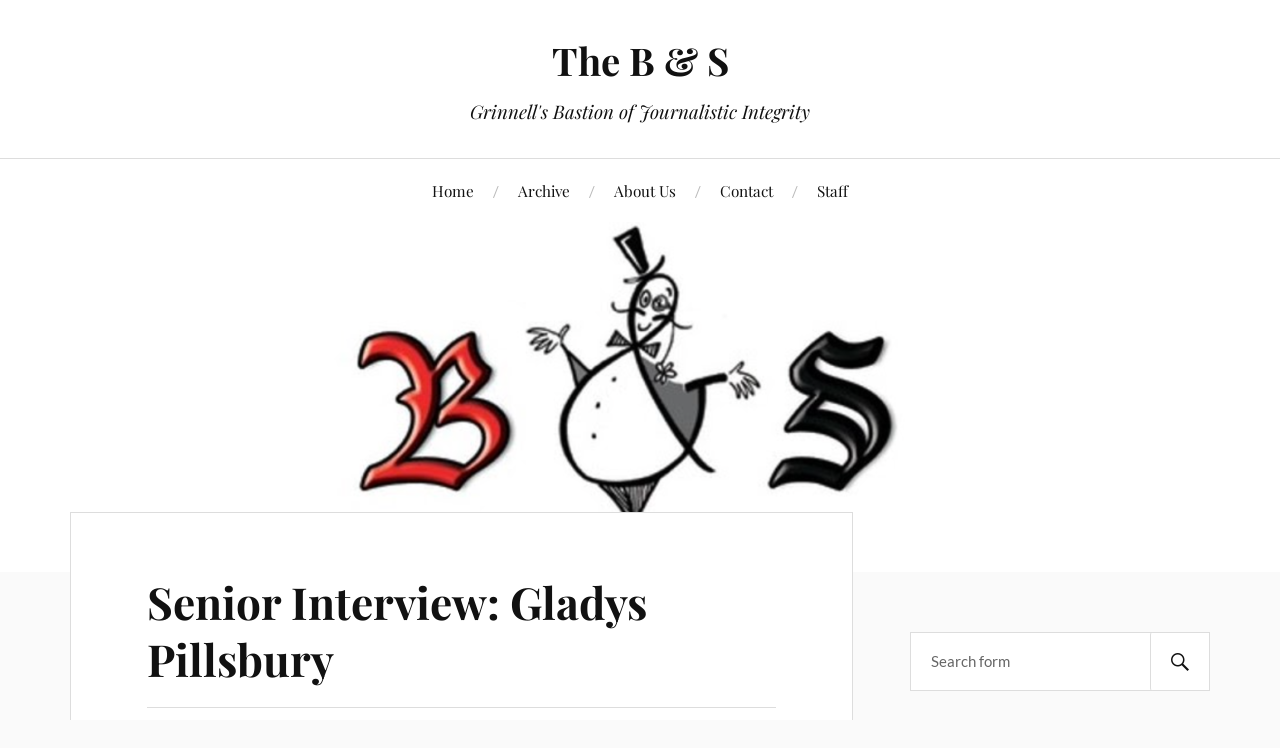

--- FILE ---
content_type: text/html; charset=UTF-8
request_url: https://fakepapr.sites.grinnell.edu/senior-interview-gladys-pillsbury/
body_size: 38545
content:
<!DOCTYPE html>

<html class="no-js" lang="en">

	<head profile="http://gmpg.org/xfn/11">

		<meta http-equiv="Content-Type" content="text/html; charset=UTF-8" />
		<meta name="viewport" content="width=device-width, initial-scale=1.0, maximum-scale=1.0, user-scalable=no" >

		<title>Senior Interview: Gladys Pillsbury &#8211; The B &amp; S</title>
<meta name='robots' content='max-image-preview:large' />
<script>document.documentElement.className = document.documentElement.className.replace("no-js","js");</script>
<link rel="alternate" type="application/rss+xml" title="The B &amp; S &raquo; Feed" href="https://fakepapr.sites.grinnell.edu/feed/" />
<link rel="alternate" type="application/rss+xml" title="The B &amp; S &raquo; Comments Feed" href="https://fakepapr.sites.grinnell.edu/comments/feed/" />
<link rel="alternate" type="application/rss+xml" title="The B &amp; S &raquo; Senior Interview: Gladys Pillsbury Comments Feed" href="https://fakepapr.sites.grinnell.edu/senior-interview-gladys-pillsbury/feed/" />
<link rel="alternate" title="oEmbed (JSON)" type="application/json+oembed" href="https://fakepapr.sites.grinnell.edu/wp-json/oembed/1.0/embed?url=https%3A%2F%2Ffakepapr.sites.grinnell.edu%2Fsenior-interview-gladys-pillsbury%2F" />
<link rel="alternate" title="oEmbed (XML)" type="text/xml+oembed" href="https://fakepapr.sites.grinnell.edu/wp-json/oembed/1.0/embed?url=https%3A%2F%2Ffakepapr.sites.grinnell.edu%2Fsenior-interview-gladys-pillsbury%2F&#038;format=xml" />
<style id='wp-img-auto-sizes-contain-inline-css' type='text/css'>
img:is([sizes=auto i],[sizes^="auto," i]){contain-intrinsic-size:3000px 1500px}
/*# sourceURL=wp-img-auto-sizes-contain-inline-css */
</style>
<style id='wp-emoji-styles-inline-css' type='text/css'>

	img.wp-smiley, img.emoji {
		display: inline !important;
		border: none !important;
		box-shadow: none !important;
		height: 1em !important;
		width: 1em !important;
		margin: 0 0.07em !important;
		vertical-align: -0.1em !important;
		background: none !important;
		padding: 0 !important;
	}
/*# sourceURL=wp-emoji-styles-inline-css */
</style>
<link rel='stylesheet' id='wp-block-library-css' href='https://fakepapr.sites.grinnell.edu/wp-includes/css/dist/block-library/style.min.css?ver=6.9' type='text/css' media='all' />
<style id='classic-theme-styles-inline-css' type='text/css'>
/*! This file is auto-generated */
.wp-block-button__link{color:#fff;background-color:#32373c;border-radius:9999px;box-shadow:none;text-decoration:none;padding:calc(.667em + 2px) calc(1.333em + 2px);font-size:1.125em}.wp-block-file__button{background:#32373c;color:#fff;text-decoration:none}
/*# sourceURL=/wp-includes/css/classic-themes.min.css */
</style>
<style id='global-styles-inline-css' type='text/css'>
:root{--wp--preset--aspect-ratio--square: 1;--wp--preset--aspect-ratio--4-3: 4/3;--wp--preset--aspect-ratio--3-4: 3/4;--wp--preset--aspect-ratio--3-2: 3/2;--wp--preset--aspect-ratio--2-3: 2/3;--wp--preset--aspect-ratio--16-9: 16/9;--wp--preset--aspect-ratio--9-16: 9/16;--wp--preset--color--black: #111;--wp--preset--color--cyan-bluish-gray: #abb8c3;--wp--preset--color--white: #fff;--wp--preset--color--pale-pink: #f78da7;--wp--preset--color--vivid-red: #cf2e2e;--wp--preset--color--luminous-vivid-orange: #ff6900;--wp--preset--color--luminous-vivid-amber: #fcb900;--wp--preset--color--light-green-cyan: #7bdcb5;--wp--preset--color--vivid-green-cyan: #00d084;--wp--preset--color--pale-cyan-blue: #8ed1fc;--wp--preset--color--vivid-cyan-blue: #0693e3;--wp--preset--color--vivid-purple: #9b51e0;--wp--preset--color--accent: #CA2017;--wp--preset--color--dark-gray: #333;--wp--preset--color--medium-gray: #555;--wp--preset--color--light-gray: #777;--wp--preset--gradient--vivid-cyan-blue-to-vivid-purple: linear-gradient(135deg,rgb(6,147,227) 0%,rgb(155,81,224) 100%);--wp--preset--gradient--light-green-cyan-to-vivid-green-cyan: linear-gradient(135deg,rgb(122,220,180) 0%,rgb(0,208,130) 100%);--wp--preset--gradient--luminous-vivid-amber-to-luminous-vivid-orange: linear-gradient(135deg,rgb(252,185,0) 0%,rgb(255,105,0) 100%);--wp--preset--gradient--luminous-vivid-orange-to-vivid-red: linear-gradient(135deg,rgb(255,105,0) 0%,rgb(207,46,46) 100%);--wp--preset--gradient--very-light-gray-to-cyan-bluish-gray: linear-gradient(135deg,rgb(238,238,238) 0%,rgb(169,184,195) 100%);--wp--preset--gradient--cool-to-warm-spectrum: linear-gradient(135deg,rgb(74,234,220) 0%,rgb(151,120,209) 20%,rgb(207,42,186) 40%,rgb(238,44,130) 60%,rgb(251,105,98) 80%,rgb(254,248,76) 100%);--wp--preset--gradient--blush-light-purple: linear-gradient(135deg,rgb(255,206,236) 0%,rgb(152,150,240) 100%);--wp--preset--gradient--blush-bordeaux: linear-gradient(135deg,rgb(254,205,165) 0%,rgb(254,45,45) 50%,rgb(107,0,62) 100%);--wp--preset--gradient--luminous-dusk: linear-gradient(135deg,rgb(255,203,112) 0%,rgb(199,81,192) 50%,rgb(65,88,208) 100%);--wp--preset--gradient--pale-ocean: linear-gradient(135deg,rgb(255,245,203) 0%,rgb(182,227,212) 50%,rgb(51,167,181) 100%);--wp--preset--gradient--electric-grass: linear-gradient(135deg,rgb(202,248,128) 0%,rgb(113,206,126) 100%);--wp--preset--gradient--midnight: linear-gradient(135deg,rgb(2,3,129) 0%,rgb(40,116,252) 100%);--wp--preset--font-size--small: 16px;--wp--preset--font-size--medium: 20px;--wp--preset--font-size--large: 24px;--wp--preset--font-size--x-large: 42px;--wp--preset--font-size--normal: 18px;--wp--preset--font-size--larger: 27px;--wp--preset--spacing--20: 0.44rem;--wp--preset--spacing--30: 0.67rem;--wp--preset--spacing--40: 1rem;--wp--preset--spacing--50: 1.5rem;--wp--preset--spacing--60: 2.25rem;--wp--preset--spacing--70: 3.38rem;--wp--preset--spacing--80: 5.06rem;--wp--preset--shadow--natural: 6px 6px 9px rgba(0, 0, 0, 0.2);--wp--preset--shadow--deep: 12px 12px 50px rgba(0, 0, 0, 0.4);--wp--preset--shadow--sharp: 6px 6px 0px rgba(0, 0, 0, 0.2);--wp--preset--shadow--outlined: 6px 6px 0px -3px rgb(255, 255, 255), 6px 6px rgb(0, 0, 0);--wp--preset--shadow--crisp: 6px 6px 0px rgb(0, 0, 0);}:where(.is-layout-flex){gap: 0.5em;}:where(.is-layout-grid){gap: 0.5em;}body .is-layout-flex{display: flex;}.is-layout-flex{flex-wrap: wrap;align-items: center;}.is-layout-flex > :is(*, div){margin: 0;}body .is-layout-grid{display: grid;}.is-layout-grid > :is(*, div){margin: 0;}:where(.wp-block-columns.is-layout-flex){gap: 2em;}:where(.wp-block-columns.is-layout-grid){gap: 2em;}:where(.wp-block-post-template.is-layout-flex){gap: 1.25em;}:where(.wp-block-post-template.is-layout-grid){gap: 1.25em;}.has-black-color{color: var(--wp--preset--color--black) !important;}.has-cyan-bluish-gray-color{color: var(--wp--preset--color--cyan-bluish-gray) !important;}.has-white-color{color: var(--wp--preset--color--white) !important;}.has-pale-pink-color{color: var(--wp--preset--color--pale-pink) !important;}.has-vivid-red-color{color: var(--wp--preset--color--vivid-red) !important;}.has-luminous-vivid-orange-color{color: var(--wp--preset--color--luminous-vivid-orange) !important;}.has-luminous-vivid-amber-color{color: var(--wp--preset--color--luminous-vivid-amber) !important;}.has-light-green-cyan-color{color: var(--wp--preset--color--light-green-cyan) !important;}.has-vivid-green-cyan-color{color: var(--wp--preset--color--vivid-green-cyan) !important;}.has-pale-cyan-blue-color{color: var(--wp--preset--color--pale-cyan-blue) !important;}.has-vivid-cyan-blue-color{color: var(--wp--preset--color--vivid-cyan-blue) !important;}.has-vivid-purple-color{color: var(--wp--preset--color--vivid-purple) !important;}.has-black-background-color{background-color: var(--wp--preset--color--black) !important;}.has-cyan-bluish-gray-background-color{background-color: var(--wp--preset--color--cyan-bluish-gray) !important;}.has-white-background-color{background-color: var(--wp--preset--color--white) !important;}.has-pale-pink-background-color{background-color: var(--wp--preset--color--pale-pink) !important;}.has-vivid-red-background-color{background-color: var(--wp--preset--color--vivid-red) !important;}.has-luminous-vivid-orange-background-color{background-color: var(--wp--preset--color--luminous-vivid-orange) !important;}.has-luminous-vivid-amber-background-color{background-color: var(--wp--preset--color--luminous-vivid-amber) !important;}.has-light-green-cyan-background-color{background-color: var(--wp--preset--color--light-green-cyan) !important;}.has-vivid-green-cyan-background-color{background-color: var(--wp--preset--color--vivid-green-cyan) !important;}.has-pale-cyan-blue-background-color{background-color: var(--wp--preset--color--pale-cyan-blue) !important;}.has-vivid-cyan-blue-background-color{background-color: var(--wp--preset--color--vivid-cyan-blue) !important;}.has-vivid-purple-background-color{background-color: var(--wp--preset--color--vivid-purple) !important;}.has-black-border-color{border-color: var(--wp--preset--color--black) !important;}.has-cyan-bluish-gray-border-color{border-color: var(--wp--preset--color--cyan-bluish-gray) !important;}.has-white-border-color{border-color: var(--wp--preset--color--white) !important;}.has-pale-pink-border-color{border-color: var(--wp--preset--color--pale-pink) !important;}.has-vivid-red-border-color{border-color: var(--wp--preset--color--vivid-red) !important;}.has-luminous-vivid-orange-border-color{border-color: var(--wp--preset--color--luminous-vivid-orange) !important;}.has-luminous-vivid-amber-border-color{border-color: var(--wp--preset--color--luminous-vivid-amber) !important;}.has-light-green-cyan-border-color{border-color: var(--wp--preset--color--light-green-cyan) !important;}.has-vivid-green-cyan-border-color{border-color: var(--wp--preset--color--vivid-green-cyan) !important;}.has-pale-cyan-blue-border-color{border-color: var(--wp--preset--color--pale-cyan-blue) !important;}.has-vivid-cyan-blue-border-color{border-color: var(--wp--preset--color--vivid-cyan-blue) !important;}.has-vivid-purple-border-color{border-color: var(--wp--preset--color--vivid-purple) !important;}.has-vivid-cyan-blue-to-vivid-purple-gradient-background{background: var(--wp--preset--gradient--vivid-cyan-blue-to-vivid-purple) !important;}.has-light-green-cyan-to-vivid-green-cyan-gradient-background{background: var(--wp--preset--gradient--light-green-cyan-to-vivid-green-cyan) !important;}.has-luminous-vivid-amber-to-luminous-vivid-orange-gradient-background{background: var(--wp--preset--gradient--luminous-vivid-amber-to-luminous-vivid-orange) !important;}.has-luminous-vivid-orange-to-vivid-red-gradient-background{background: var(--wp--preset--gradient--luminous-vivid-orange-to-vivid-red) !important;}.has-very-light-gray-to-cyan-bluish-gray-gradient-background{background: var(--wp--preset--gradient--very-light-gray-to-cyan-bluish-gray) !important;}.has-cool-to-warm-spectrum-gradient-background{background: var(--wp--preset--gradient--cool-to-warm-spectrum) !important;}.has-blush-light-purple-gradient-background{background: var(--wp--preset--gradient--blush-light-purple) !important;}.has-blush-bordeaux-gradient-background{background: var(--wp--preset--gradient--blush-bordeaux) !important;}.has-luminous-dusk-gradient-background{background: var(--wp--preset--gradient--luminous-dusk) !important;}.has-pale-ocean-gradient-background{background: var(--wp--preset--gradient--pale-ocean) !important;}.has-electric-grass-gradient-background{background: var(--wp--preset--gradient--electric-grass) !important;}.has-midnight-gradient-background{background: var(--wp--preset--gradient--midnight) !important;}.has-small-font-size{font-size: var(--wp--preset--font-size--small) !important;}.has-medium-font-size{font-size: var(--wp--preset--font-size--medium) !important;}.has-large-font-size{font-size: var(--wp--preset--font-size--large) !important;}.has-x-large-font-size{font-size: var(--wp--preset--font-size--x-large) !important;}
:where(.wp-block-post-template.is-layout-flex){gap: 1.25em;}:where(.wp-block-post-template.is-layout-grid){gap: 1.25em;}
:where(.wp-block-term-template.is-layout-flex){gap: 1.25em;}:where(.wp-block-term-template.is-layout-grid){gap: 1.25em;}
:where(.wp-block-columns.is-layout-flex){gap: 2em;}:where(.wp-block-columns.is-layout-grid){gap: 2em;}
:root :where(.wp-block-pullquote){font-size: 1.5em;line-height: 1.6;}
/*# sourceURL=global-styles-inline-css */
</style>
<link rel='stylesheet' id='lovecraft_googlefonts-css' href='https://fakepapr.sites.grinnell.edu/wp-content/themes/lovecraft/assets/css/fonts.css?ver=6.9' type='text/css' media='all' />
<link rel='stylesheet' id='lovecraft_genericons-css' href='https://fakepapr.sites.grinnell.edu/wp-content/themes/lovecraft/assets/css/genericons.min.css?ver=6.9' type='text/css' media='all' />
<link rel='stylesheet' id='lovecraft_style-css' href='https://fakepapr.sites.grinnell.edu/wp-content/themes/lovecraft/style.css?ver=2.1.1' type='text/css' media='all' />
<script type="text/javascript" src="https://fakepapr.sites.grinnell.edu/wp-includes/js/jquery/jquery.min.js?ver=3.7.1" id="jquery-core-js"></script>
<script type="text/javascript" src="https://fakepapr.sites.grinnell.edu/wp-includes/js/jquery/jquery-migrate.min.js?ver=3.4.1" id="jquery-migrate-js"></script>
<script type="text/javascript" src="https://fakepapr.sites.grinnell.edu/wp-content/themes/lovecraft/assets/js/doubletaptogo.min.js?ver=1" id="lovecraft_doubletap-js"></script>
<link rel="https://api.w.org/" href="https://fakepapr.sites.grinnell.edu/wp-json/" /><link rel="alternate" title="JSON" type="application/json" href="https://fakepapr.sites.grinnell.edu/wp-json/wp/v2/posts/584" /><link rel="EditURI" type="application/rsd+xml" title="RSD" href="https://fakepapr.sites.grinnell.edu/xmlrpc.php?rsd" />
<meta name="generator" content="WordPress 6.9" />
<link rel="canonical" href="https://fakepapr.sites.grinnell.edu/senior-interview-gladys-pillsbury/" />
<link rel='shortlink' href='https://fakepapr.sites.grinnell.edu/?p=584' />
<meta name="generator" content="Elementor 3.34.1; features: additional_custom_breakpoints; settings: css_print_method-external, google_font-enabled, font_display-auto">
			<style>
				.e-con.e-parent:nth-of-type(n+4):not(.e-lazyloaded):not(.e-no-lazyload),
				.e-con.e-parent:nth-of-type(n+4):not(.e-lazyloaded):not(.e-no-lazyload) * {
					background-image: none !important;
				}
				@media screen and (max-height: 1024px) {
					.e-con.e-parent:nth-of-type(n+3):not(.e-lazyloaded):not(.e-no-lazyload),
					.e-con.e-parent:nth-of-type(n+3):not(.e-lazyloaded):not(.e-no-lazyload) * {
						background-image: none !important;
					}
				}
				@media screen and (max-height: 640px) {
					.e-con.e-parent:nth-of-type(n+2):not(.e-lazyloaded):not(.e-no-lazyload),
					.e-con.e-parent:nth-of-type(n+2):not(.e-lazyloaded):not(.e-no-lazyload) * {
						background-image: none !important;
					}
				}
			</style>
			<link rel="icon" href="https://fakepapr.sites.grinnell.edu/wp-content/uploads/2022/02/cropped-Screen-Shot-2021-12-06-at-1.37.17-PM-32x32.png" sizes="32x32" />
<link rel="icon" href="https://fakepapr.sites.grinnell.edu/wp-content/uploads/2022/02/cropped-Screen-Shot-2021-12-06-at-1.37.17-PM-192x192.png" sizes="192x192" />
<link rel="apple-touch-icon" href="https://fakepapr.sites.grinnell.edu/wp-content/uploads/2022/02/cropped-Screen-Shot-2021-12-06-at-1.37.17-PM-180x180.png" />
<meta name="msapplication-TileImage" content="https://fakepapr.sites.grinnell.edu/wp-content/uploads/2022/02/cropped-Screen-Shot-2021-12-06-at-1.37.17-PM-270x270.png" />

	</head>

	<body data-rsssl=1 class="wp-singular post-template-default single single-post postid-584 single-format-standard wp-theme-lovecraft elementor-default elementor-kit-20">

		
		<a class="skip-link button" href="#site-content">Skip to the content</a>

		<header class="header-wrapper">

			<div class="header section bg-white small-padding">

				<div class="section-inner group">

					
						<div class="blog-title">
							<a href="https://fakepapr.sites.grinnell.edu" rel="home">The B &amp; S</a>
						</div>
					
													<h4 class="blog-tagline">Grinnell's Bastion of Journalistic Integrity</h4>
											
					
				</div><!-- .section-inner -->

			</div><!-- .header -->

			<div class="toggles group">

				<button type="button" class="nav-toggle toggle">
					<div class="bar"></div>
					<div class="bar"></div>
					<div class="bar"></div>
					<span class="screen-reader-text">Toggle the mobile menu</span>
				</button>

				<button type="button" class="search-toggle toggle">
					<div class="genericon genericon-search"></div>
					<span class="screen-reader-text">Toggle the search field</span>
				</button>

			</div><!-- .toggles -->

		</header><!-- .header-wrapper -->

		<div class="navigation bg-white no-padding">

			<div class="section-inner group">

				<ul class="mobile-menu">

					<li id="menu-item-54" class="menu-item menu-item-type-custom menu-item-object-custom menu-item-home menu-item-54"><a href="https://fakepapr.sites.grinnell.edu">Home</a></li>
<li id="menu-item-55" class="menu-item menu-item-type-post_type menu-item-object-page menu-item-55"><a href="https://fakepapr.sites.grinnell.edu/archive/">Archive</a></li>
<li id="menu-item-107" class="menu-item menu-item-type-post_type menu-item-object-page menu-item-107"><a href="https://fakepapr.sites.grinnell.edu/about-us/">About Us</a></li>
<li id="menu-item-60" class="menu-item menu-item-type-post_type menu-item-object-page menu-item-60"><a href="https://fakepapr.sites.grinnell.edu/about-the-bs/">Contact</a></li>
<li id="menu-item-741" class="menu-item menu-item-type-post_type menu-item-object-page menu-item-741"><a href="https://fakepapr.sites.grinnell.edu/705-2/">Staff</a></li>

				</ul>

				<div class="mobile-search">
					
<form method="get" class="search-form" id="search-form-696e4b2aed0f9" action="https://fakepapr.sites.grinnell.edu/">
	<input type="search" class="search-field" placeholder="Search form" name="s" id="s-696e4b2aed0fe" />
	<button type="submit" class="search-button"><div class="genericon genericon-search"></div><span class="screen-reader-text">Search</span></button>
</form>
				</div><!-- .mobile-search -->

				<ul class="main-menu">

					<li class="menu-item menu-item-type-custom menu-item-object-custom menu-item-home menu-item-54"><a href="https://fakepapr.sites.grinnell.edu">Home</a></li>
<li class="menu-item menu-item-type-post_type menu-item-object-page menu-item-55"><a href="https://fakepapr.sites.grinnell.edu/archive/">Archive</a></li>
<li class="menu-item menu-item-type-post_type menu-item-object-page menu-item-107"><a href="https://fakepapr.sites.grinnell.edu/about-us/">About Us</a></li>
<li class="menu-item menu-item-type-post_type menu-item-object-page menu-item-60"><a href="https://fakepapr.sites.grinnell.edu/about-the-bs/">Contact</a></li>
<li class="menu-item menu-item-type-post_type menu-item-object-page menu-item-741"><a href="https://fakepapr.sites.grinnell.edu/705-2/">Staff</a></li>

				</ul><!-- .main-menu -->

			</div><!-- .section-inner -->

		</div><!-- .navigation -->

		
			<figure class="header-image bg-image" style="background-image: url( https://fakepapr.sites.grinnell.edu/wp-content/uploads/2022/02/cropped-Screen-Shot-2022-02-05-at-7.47.01-PM-1.png );">
				<img src="https://fakepapr.sites.grinnell.edu/wp-content/uploads/2022/02/cropped-Screen-Shot-2022-02-05-at-7.47.01-PM-1.png" />
			</figure>

		
		<main id="site-content">
<div class="wrapper section">

	<div class="section-inner group">

		<div class="content">

			
					<article id="post-584" class="post single post-584 type-post status-publish format-standard hentry category-articles">

						<div class="post-inner">

							<div class="post-header">

								<h1 class="post-title"><a href="https://fakepapr.sites.grinnell.edu/senior-interview-gladys-pillsbury/">Senior Interview: Gladys Pillsbury</a></h1>

										
		<div class="post-meta">

			<p class="post-author"><span>By </span><a href="https://fakepapr.sites.grinnell.edu/author/belldale/" title="Posts by B&#038;S Staff" rel="author">B&#38;S Staff</a></p>

			<p class="post-date"><span>On </span><a href="https://fakepapr.sites.grinnell.edu/senior-interview-gladys-pillsbury/">May 14, 2023</a></p>

							<p class="post-categories"><span>In </span><a href="https://fakepapr.sites.grinnell.edu/category/articles/" rel="category tag">articles</a></p>
			
			
		</div><!-- .post-meta -->

		
							</div><!-- .post-header -->

							
								<div class="post-content entry-content">

									<p>By Carter Ottele</p>
<p><span style="font-weight: 400;">Gladys Pillsbury has had enough of your bullshit.</span></p>
<p><span style="font-weight: 400;">&#8220;I&#8217;m tired of people perceiving me like a relic,&#8221; says Gladys in a quiet, husky voice, with a twang that reveals her rural North Carolina upbringing. &#8220;I might be old, but I can still participate in lots of activities. And my mind is sharper than a wild boar&#8217;s tusk.&#8221;</span></p>
<p><span style="font-weight: 400;">For this year&#8217;s B&amp;S senior interview, I spoke with Gladys in her home: a cluttered but comfy apartment in the Mayflower Community. Allergic to most pets and widowed for 22 years, Gladys lives on her own. She insisted, though, that she never grows lonely.</span></p>
<p><span style="font-weight: 400;">&#8220;It&#8217;s a community. I live with all sorts of exciting, engaging, titillating characters—yes, I know what that word means. There&#8217;s Raymond and Phyllis next door, and they&#8217;re always a great time. Phyllis makes this spiked prune juice that is just lovely. Then the next morning, I tend to wake up in the oddest of places: Broad Street, the Old Glove Factory, once even in Mitchellville.</span><span id="more-584"></span></p>
<p><span style="font-weight: 400;">&#8220;Or my dear friend Eugene. Eugene can maintain a stiffie for </span><i><span style="font-weight: 400;">hours</span></i><span style="font-weight: 400;">. And it&#8217;s quite the pocket rocket, too. If I ever feel a tinge of desire for permanent male companionship, I show up at Eugene&#8217;s place dressed up in my flapper outfit. Afterward, I remember how content I am with the friends-with-benefits situation.&#8221;</span></p>
<p><span style="font-weight: 400;">Before moving to Grinnell, Gladys considered herself &#8220;something of a globetrotter.&#8221; She left North Carolina to attend school in the United Kingdom. She graduated from the Marlow School of Topiary Arts at Oxford, then planned to return to the United States and work as a landscape designer in the recently-established state of Arizona.</span></p>
<p><span style="font-weight: 400;">However, Gladys accidentally boarded the wrong steam ship and found herself in the Maldives instead. To save money for another ticket, she worked an assortment of jobs, including as a dock hand, a sea cucumber farmer, and a sex therapist. But she found her true love in cornhole.</span></p>
<p><span style="font-weight: 400;">&#8220;There&#8217;s nothing in the world like it,&#8221; Gladys reminisces. &#8220;The grainy yet delicate sensation of sand through fabric, the ecstatic </span><i><span style="font-weight: 400;">swoosh</span></i><span style="font-weight: 400;"> of the bag falling through the hole…I played a few times, and I knew that I wanted to pursue it as my life goal. So once I had the money, I moved to Argentina and entered a competitive league.&#8221;</span></p>
<p><span style="font-weight: 400;">Gladys stands up and walks me through her awards. A towering trophy from her runner-up placement in the 1952 Brazilian National Championships; a gleaming medallion for a perfect game in 1957; an ironic depiction of corn-on-the-cob with a bullet hole through it, from qualifying for the 1960 World Duo&#8217;s Tournament. She is obviously proud of her accomplishments, but I sense something sad in her gait.</span></p>
<p><span style="font-weight: 400;">&#8220;Those were the glory days,&#8221; she tells me. &#8220;But all beautiful things fade with time. After I lost my right hand during the Cuban Missile Crisis, I could never return to the sport.&#8221;</span></p>
<p><span style="font-weight: 400;">Instead, she returned to the US and met her now-deceased husband, Melvin Pillsbury, a charming young man with a dry sense of humor and a foot fetish. Melvin and Gladys spent almost forty years together in Tallahassee, Florida. Melvin taught math at Tallahassee Community College, while Gladys raised sea cucumbers and volunteered as a cornhole coach at the local high school. They chose not to have children.</span></p>
<p><span style="font-weight: 400;">Melvin suffered a fatal heart attack in 2001. Distraught, Gladys moved to Grinnell&#8217;s Mayflower Community. She has lived here ever since.</span></p>
<p><span style="font-weight: 400;">I ask Glady for advice she would give college students, and she takes a second to reflect.</span></p>
<p><span style="font-weight: 400;">&#8220;It&#8217;s a beautiful life,&#8221; she finally decides. &#8220;Cherish it. Nurture it. And never mix reefers with gin—shit goes downhill fast.&#8221;</span></p>

								</div><!-- .post-content -->

								
						</div><!-- .post-inner -->

						
								<div class="post-navigation">
									<div class="post-navigation-inner group">

																					<div class="post-nav-prev">
												<p>Previous</p>
												<h4><a href="https://fakepapr.sites.grinnell.edu/seniors-shocked-to-learn-they-need-silver-coin-to-graduate/">Seniors Shocked To Learn They Need Silver Coin To Graduate</a></h4>
											</div>
																				
																					<div class="post-nav-next">
												<p>Next</p>
												<h4><a href="https://fakepapr.sites.grinnell.edu/extremely-intelligent-mail-lockers-replace-professors/">Extremely Intelligent Mail Lockers Replace Professors</a></h4>
											</div>
										
									</div><!-- .post-navigation-inner -->
								</div><!-- .post-navigation -->

								<div class="respond-container">	<div id="respond" class="comment-respond">
		<h3 id="reply-title" class="comment-reply-title">Leave a Reply <small><a rel="nofollow" id="cancel-comment-reply-link" href="/senior-interview-gladys-pillsbury/#respond" style="display:none;">Cancel reply</a></small></h3><form action="https://fakepapr.sites.grinnell.edu/wp-comments-post.php" method="post" id="commentform" class="comment-form"><p class="comment-notes"><span id="email-notes">Your email address will not be published.</span> <span class="required-field-message">Required fields are marked <span class="required">*</span></span></p><p class="comment-form-comment"><label for="comment">Comment <span class="required">*</span></label> <textarea id="comment" name="comment" cols="45" rows="8" maxlength="65525" required="required"></textarea></p><p class="comment-form-author"><label for="author">Name <span class="required">*</span></label> <input id="author" name="author" type="text" value="" size="30" maxlength="245" autocomplete="name" required="required" /></p>
<p class="comment-form-email"><label for="email">Email <span class="required">*</span></label> <input id="email" name="email" type="text" value="" size="30" maxlength="100" aria-describedby="email-notes" autocomplete="email" required="required" /></p>
<p class="comment-form-url"><label for="url">Website</label> <input id="url" name="url" type="text" value="" size="30" maxlength="200" autocomplete="url" /></p>
<p class="comment-form-cookies-consent"><input id="wp-comment-cookies-consent" name="wp-comment-cookies-consent" type="checkbox" value="yes" /> <label for="wp-comment-cookies-consent">Save my name, email, and website in this browser for the next time I comment.</label></p>
<p class="form-submit"><input name="submit" type="submit" id="submit" class="submit" value="Post Comment" /> <input type='hidden' name='comment_post_ID' value='584' id='comment_post_ID' />
<input type='hidden' name='comment_parent' id='comment_parent' value='0' />
</p></form>	</div><!-- #respond -->
	</div><!-- .respond-container -->
					</article><!-- .post -->

					
		</div><!-- .content -->

					<aside class="sidebar">

	<div id="search-2" class="widget widget_search"><div class="widget-content">
<form method="get" class="search-form" id="search-form-696e4b2af36db" action="https://fakepapr.sites.grinnell.edu/">
	<input type="search" class="search-field" placeholder="Search form" name="s" id="s-696e4b2af36df" />
	<button type="submit" class="search-button"><div class="genericon genericon-search"></div><span class="screen-reader-text">Search</span></button>
</form>
</div></div><div id="archives-2" class="widget widget_archive"><div class="widget-content"><h3 class="widget-title">Archives</h3>
			<ul>
					<li><a href='https://fakepapr.sites.grinnell.edu/2025/11/'>November 2025</a></li>
	<li><a href='https://fakepapr.sites.grinnell.edu/2025/10/'>October 2025</a></li>
	<li><a href='https://fakepapr.sites.grinnell.edu/2025/09/'>September 2025</a></li>
	<li><a href='https://fakepapr.sites.grinnell.edu/2025/05/'>May 2025</a></li>
	<li><a href='https://fakepapr.sites.grinnell.edu/2025/04/'>April 2025</a></li>
	<li><a href='https://fakepapr.sites.grinnell.edu/2025/03/'>March 2025</a></li>
	<li><a href='https://fakepapr.sites.grinnell.edu/2025/02/'>February 2025</a></li>
	<li><a href='https://fakepapr.sites.grinnell.edu/2024/12/'>December 2024</a></li>
	<li><a href='https://fakepapr.sites.grinnell.edu/2024/11/'>November 2024</a></li>
	<li><a href='https://fakepapr.sites.grinnell.edu/2024/10/'>October 2024</a></li>
	<li><a href='https://fakepapr.sites.grinnell.edu/2024/05/'>May 2024</a></li>
	<li><a href='https://fakepapr.sites.grinnell.edu/2024/04/'>April 2024</a></li>
	<li><a href='https://fakepapr.sites.grinnell.edu/2024/03/'>March 2024</a></li>
	<li><a href='https://fakepapr.sites.grinnell.edu/2024/02/'>February 2024</a></li>
	<li><a href='https://fakepapr.sites.grinnell.edu/2023/12/'>December 2023</a></li>
	<li><a href='https://fakepapr.sites.grinnell.edu/2023/11/'>November 2023</a></li>
	<li><a href='https://fakepapr.sites.grinnell.edu/2023/10/'>October 2023</a></li>
	<li><a href='https://fakepapr.sites.grinnell.edu/2023/09/'>September 2023</a></li>
	<li><a href='https://fakepapr.sites.grinnell.edu/2023/05/'>May 2023</a></li>
	<li><a href='https://fakepapr.sites.grinnell.edu/2023/04/'>April 2023</a></li>
	<li><a href='https://fakepapr.sites.grinnell.edu/2023/03/'>March 2023</a></li>
	<li><a href='https://fakepapr.sites.grinnell.edu/2023/02/'>February 2023</a></li>
	<li><a href='https://fakepapr.sites.grinnell.edu/2022/12/'>December 2022</a></li>
	<li><a href='https://fakepapr.sites.grinnell.edu/2022/11/'>November 2022</a></li>
	<li><a href='https://fakepapr.sites.grinnell.edu/2022/05/'>May 2022</a></li>
	<li><a href='https://fakepapr.sites.grinnell.edu/2022/04/'>April 2022</a></li>
	<li><a href='https://fakepapr.sites.grinnell.edu/2022/03/'>March 2022</a></li>
	<li><a href='https://fakepapr.sites.grinnell.edu/2022/02/'>February 2022</a></li>
			</ul>

			</div></div><div id="categories-2" class="widget widget_categories"><div class="widget-content"><h3 class="widget-title">Categories</h3>
			<ul>
					<li class="cat-item cat-item-6"><a href="https://fakepapr.sites.grinnell.edu/category/ads/">ads</a>
</li>
	<li class="cat-item cat-item-5"><a href="https://fakepapr.sites.grinnell.edu/category/advice/">advice</a>
</li>
	<li class="cat-item cat-item-3"><a href="https://fakepapr.sites.grinnell.edu/category/articles/">articles</a>
</li>
	<li class="cat-item cat-item-8"><a href="https://fakepapr.sites.grinnell.edu/category/editorials/binston-swongo/">Binston Swongo</a>
</li>
	<li class="cat-item cat-item-9"><a href="https://fakepapr.sites.grinnell.edu/category/cribz/">Cribz</a>
</li>
	<li class="cat-item cat-item-4"><a href="https://fakepapr.sites.grinnell.edu/category/editorials/">editorials</a>
</li>
	<li class="cat-item cat-item-1"><a href="https://fakepapr.sites.grinnell.edu/category/uncategorized/">Uncategorized</a>
</li>
			</ul>

			</div></div><div id="meta-2" class="widget widget_meta"><div class="widget-content"><h3 class="widget-title">Meta</h3>
		<ul>
						<li><a href="https://fakepapr.sites.grinnell.edu/wp-login.php">Log in</a></li>
			<li><a href="https://fakepapr.sites.grinnell.edu/feed/">Entries feed</a></li>
			<li><a href="https://fakepapr.sites.grinnell.edu/comments/feed/">Comments feed</a></li>

			<li><a href="https://wordpress.org/">WordPress.org</a></li>
		</ul>

		</div></div>
</aside><!-- .sidebar -->
		
	</div><!-- .section-inner -->

</div><!-- .wrapper -->

		</main><!-- #site-content -->

		
		<div class="credits section bg-dark">

			<div class="credits-inner section-inner">

				<p class="powered-by">Powered by <a href="https://www.wordpress.org">WordPress</a> <span class="sep">&amp;</span> <span class="theme-by">Theme by <a href="https://andersnoren.se">Anders Nor&eacute;n</a></span></p>

			</div><!-- .section-inner -->

		</div><!-- .credits.section -->

		<script type="speculationrules">
{"prefetch":[{"source":"document","where":{"and":[{"href_matches":"/*"},{"not":{"href_matches":["/wp-*.php","/wp-admin/*","/wp-content/uploads/*","/wp-content/*","/wp-content/plugins/*","/wp-content/themes/lovecraft/*","/*\\?(.+)"]}},{"not":{"selector_matches":"a[rel~=\"nofollow\"]"}},{"not":{"selector_matches":".no-prefetch, .no-prefetch a"}}]},"eagerness":"conservative"}]}
</script>
<img alt='css.php' src="https://fakepapr.sites.grinnell.edu/wp-content/plugins/cookies-for-comments/css.php?k=f0cc86b77e5eeee0f6f349dc6fffd928&amp;o=i&amp;t=845936267" width='1' height='1' />			<script>
				const lazyloadRunObserver = () => {
					const lazyloadBackgrounds = document.querySelectorAll( `.e-con.e-parent:not(.e-lazyloaded)` );
					const lazyloadBackgroundObserver = new IntersectionObserver( ( entries ) => {
						entries.forEach( ( entry ) => {
							if ( entry.isIntersecting ) {
								let lazyloadBackground = entry.target;
								if( lazyloadBackground ) {
									lazyloadBackground.classList.add( 'e-lazyloaded' );
								}
								lazyloadBackgroundObserver.unobserve( entry.target );
							}
						});
					}, { rootMargin: '200px 0px 200px 0px' } );
					lazyloadBackgrounds.forEach( ( lazyloadBackground ) => {
						lazyloadBackgroundObserver.observe( lazyloadBackground );
					} );
				};
				const events = [
					'DOMContentLoaded',
					'elementor/lazyload/observe',
				];
				events.forEach( ( event ) => {
					document.addEventListener( event, lazyloadRunObserver );
				} );
			</script>
			<script type="text/javascript" id="moppm_elementor_script-js-extra">
/* <![CDATA[ */
var my_ajax_object = {"ajax_url":"https://fakepapr.sites.grinnell.edu/login/"};
//# sourceURL=moppm_elementor_script-js-extra
/* ]]> */
</script>
<script type="text/javascript" src="https://fakepapr.sites.grinnell.edu/wp-content/plugins/password-policy-manager/includes/js/moppm_elementor.min.js?ver=2.0.6" id="moppm_elementor_script-js"></script>
<script type="text/javascript" src="https://fakepapr.sites.grinnell.edu/wp-content/themes/lovecraft/assets/js/global.js?ver=2.1.1" id="lovecraft_global-js"></script>
<script type="text/javascript" src="https://fakepapr.sites.grinnell.edu/wp-includes/js/comment-reply.min.js?ver=6.9" id="comment-reply-js" async="async" data-wp-strategy="async" fetchpriority="low"></script>
<script id="wp-emoji-settings" type="application/json">
{"baseUrl":"https://s.w.org/images/core/emoji/17.0.2/72x72/","ext":".png","svgUrl":"https://s.w.org/images/core/emoji/17.0.2/svg/","svgExt":".svg","source":{"concatemoji":"https://fakepapr.sites.grinnell.edu/wp-includes/js/wp-emoji-release.min.js?ver=6.9"}}
</script>
<script type="module">
/* <![CDATA[ */
/*! This file is auto-generated */
const a=JSON.parse(document.getElementById("wp-emoji-settings").textContent),o=(window._wpemojiSettings=a,"wpEmojiSettingsSupports"),s=["flag","emoji"];function i(e){try{var t={supportTests:e,timestamp:(new Date).valueOf()};sessionStorage.setItem(o,JSON.stringify(t))}catch(e){}}function c(e,t,n){e.clearRect(0,0,e.canvas.width,e.canvas.height),e.fillText(t,0,0);t=new Uint32Array(e.getImageData(0,0,e.canvas.width,e.canvas.height).data);e.clearRect(0,0,e.canvas.width,e.canvas.height),e.fillText(n,0,0);const a=new Uint32Array(e.getImageData(0,0,e.canvas.width,e.canvas.height).data);return t.every((e,t)=>e===a[t])}function p(e,t){e.clearRect(0,0,e.canvas.width,e.canvas.height),e.fillText(t,0,0);var n=e.getImageData(16,16,1,1);for(let e=0;e<n.data.length;e++)if(0!==n.data[e])return!1;return!0}function u(e,t,n,a){switch(t){case"flag":return n(e,"\ud83c\udff3\ufe0f\u200d\u26a7\ufe0f","\ud83c\udff3\ufe0f\u200b\u26a7\ufe0f")?!1:!n(e,"\ud83c\udde8\ud83c\uddf6","\ud83c\udde8\u200b\ud83c\uddf6")&&!n(e,"\ud83c\udff4\udb40\udc67\udb40\udc62\udb40\udc65\udb40\udc6e\udb40\udc67\udb40\udc7f","\ud83c\udff4\u200b\udb40\udc67\u200b\udb40\udc62\u200b\udb40\udc65\u200b\udb40\udc6e\u200b\udb40\udc67\u200b\udb40\udc7f");case"emoji":return!a(e,"\ud83e\u1fac8")}return!1}function f(e,t,n,a){let r;const o=(r="undefined"!=typeof WorkerGlobalScope&&self instanceof WorkerGlobalScope?new OffscreenCanvas(300,150):document.createElement("canvas")).getContext("2d",{willReadFrequently:!0}),s=(o.textBaseline="top",o.font="600 32px Arial",{});return e.forEach(e=>{s[e]=t(o,e,n,a)}),s}function r(e){var t=document.createElement("script");t.src=e,t.defer=!0,document.head.appendChild(t)}a.supports={everything:!0,everythingExceptFlag:!0},new Promise(t=>{let n=function(){try{var e=JSON.parse(sessionStorage.getItem(o));if("object"==typeof e&&"number"==typeof e.timestamp&&(new Date).valueOf()<e.timestamp+604800&&"object"==typeof e.supportTests)return e.supportTests}catch(e){}return null}();if(!n){if("undefined"!=typeof Worker&&"undefined"!=typeof OffscreenCanvas&&"undefined"!=typeof URL&&URL.createObjectURL&&"undefined"!=typeof Blob)try{var e="postMessage("+f.toString()+"("+[JSON.stringify(s),u.toString(),c.toString(),p.toString()].join(",")+"));",a=new Blob([e],{type:"text/javascript"});const r=new Worker(URL.createObjectURL(a),{name:"wpTestEmojiSupports"});return void(r.onmessage=e=>{i(n=e.data),r.terminate(),t(n)})}catch(e){}i(n=f(s,u,c,p))}t(n)}).then(e=>{for(const n in e)a.supports[n]=e[n],a.supports.everything=a.supports.everything&&a.supports[n],"flag"!==n&&(a.supports.everythingExceptFlag=a.supports.everythingExceptFlag&&a.supports[n]);var t;a.supports.everythingExceptFlag=a.supports.everythingExceptFlag&&!a.supports.flag,a.supports.everything||((t=a.source||{}).concatemoji?r(t.concatemoji):t.wpemoji&&t.twemoji&&(r(t.twemoji),r(t.wpemoji)))});
//# sourceURL=https://fakepapr.sites.grinnell.edu/wp-includes/js/wp-emoji-loader.min.js
/* ]]> */
</script>

	</body>
</html>
